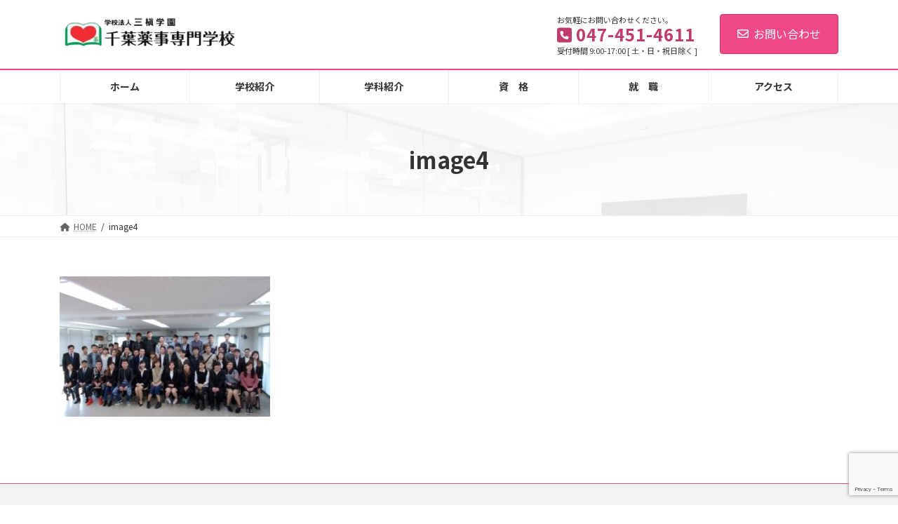

--- FILE ---
content_type: text/html; charset=utf-8
request_url: https://www.google.com/recaptcha/api2/anchor?ar=1&k=6LcLjlQaAAAAABTkiWd23hrkRWTm9IKYyaIJQDoc&co=aHR0cDovL2MteWFrdWppLmFjLmpwOjgw&hl=en&v=PoyoqOPhxBO7pBk68S4YbpHZ&size=invisible&anchor-ms=20000&execute-ms=30000&cb=2v28zb3yz6ne
body_size: 48898
content:
<!DOCTYPE HTML><html dir="ltr" lang="en"><head><meta http-equiv="Content-Type" content="text/html; charset=UTF-8">
<meta http-equiv="X-UA-Compatible" content="IE=edge">
<title>reCAPTCHA</title>
<style type="text/css">
/* cyrillic-ext */
@font-face {
  font-family: 'Roboto';
  font-style: normal;
  font-weight: 400;
  font-stretch: 100%;
  src: url(//fonts.gstatic.com/s/roboto/v48/KFO7CnqEu92Fr1ME7kSn66aGLdTylUAMa3GUBHMdazTgWw.woff2) format('woff2');
  unicode-range: U+0460-052F, U+1C80-1C8A, U+20B4, U+2DE0-2DFF, U+A640-A69F, U+FE2E-FE2F;
}
/* cyrillic */
@font-face {
  font-family: 'Roboto';
  font-style: normal;
  font-weight: 400;
  font-stretch: 100%;
  src: url(//fonts.gstatic.com/s/roboto/v48/KFO7CnqEu92Fr1ME7kSn66aGLdTylUAMa3iUBHMdazTgWw.woff2) format('woff2');
  unicode-range: U+0301, U+0400-045F, U+0490-0491, U+04B0-04B1, U+2116;
}
/* greek-ext */
@font-face {
  font-family: 'Roboto';
  font-style: normal;
  font-weight: 400;
  font-stretch: 100%;
  src: url(//fonts.gstatic.com/s/roboto/v48/KFO7CnqEu92Fr1ME7kSn66aGLdTylUAMa3CUBHMdazTgWw.woff2) format('woff2');
  unicode-range: U+1F00-1FFF;
}
/* greek */
@font-face {
  font-family: 'Roboto';
  font-style: normal;
  font-weight: 400;
  font-stretch: 100%;
  src: url(//fonts.gstatic.com/s/roboto/v48/KFO7CnqEu92Fr1ME7kSn66aGLdTylUAMa3-UBHMdazTgWw.woff2) format('woff2');
  unicode-range: U+0370-0377, U+037A-037F, U+0384-038A, U+038C, U+038E-03A1, U+03A3-03FF;
}
/* math */
@font-face {
  font-family: 'Roboto';
  font-style: normal;
  font-weight: 400;
  font-stretch: 100%;
  src: url(//fonts.gstatic.com/s/roboto/v48/KFO7CnqEu92Fr1ME7kSn66aGLdTylUAMawCUBHMdazTgWw.woff2) format('woff2');
  unicode-range: U+0302-0303, U+0305, U+0307-0308, U+0310, U+0312, U+0315, U+031A, U+0326-0327, U+032C, U+032F-0330, U+0332-0333, U+0338, U+033A, U+0346, U+034D, U+0391-03A1, U+03A3-03A9, U+03B1-03C9, U+03D1, U+03D5-03D6, U+03F0-03F1, U+03F4-03F5, U+2016-2017, U+2034-2038, U+203C, U+2040, U+2043, U+2047, U+2050, U+2057, U+205F, U+2070-2071, U+2074-208E, U+2090-209C, U+20D0-20DC, U+20E1, U+20E5-20EF, U+2100-2112, U+2114-2115, U+2117-2121, U+2123-214F, U+2190, U+2192, U+2194-21AE, U+21B0-21E5, U+21F1-21F2, U+21F4-2211, U+2213-2214, U+2216-22FF, U+2308-230B, U+2310, U+2319, U+231C-2321, U+2336-237A, U+237C, U+2395, U+239B-23B7, U+23D0, U+23DC-23E1, U+2474-2475, U+25AF, U+25B3, U+25B7, U+25BD, U+25C1, U+25CA, U+25CC, U+25FB, U+266D-266F, U+27C0-27FF, U+2900-2AFF, U+2B0E-2B11, U+2B30-2B4C, U+2BFE, U+3030, U+FF5B, U+FF5D, U+1D400-1D7FF, U+1EE00-1EEFF;
}
/* symbols */
@font-face {
  font-family: 'Roboto';
  font-style: normal;
  font-weight: 400;
  font-stretch: 100%;
  src: url(//fonts.gstatic.com/s/roboto/v48/KFO7CnqEu92Fr1ME7kSn66aGLdTylUAMaxKUBHMdazTgWw.woff2) format('woff2');
  unicode-range: U+0001-000C, U+000E-001F, U+007F-009F, U+20DD-20E0, U+20E2-20E4, U+2150-218F, U+2190, U+2192, U+2194-2199, U+21AF, U+21E6-21F0, U+21F3, U+2218-2219, U+2299, U+22C4-22C6, U+2300-243F, U+2440-244A, U+2460-24FF, U+25A0-27BF, U+2800-28FF, U+2921-2922, U+2981, U+29BF, U+29EB, U+2B00-2BFF, U+4DC0-4DFF, U+FFF9-FFFB, U+10140-1018E, U+10190-1019C, U+101A0, U+101D0-101FD, U+102E0-102FB, U+10E60-10E7E, U+1D2C0-1D2D3, U+1D2E0-1D37F, U+1F000-1F0FF, U+1F100-1F1AD, U+1F1E6-1F1FF, U+1F30D-1F30F, U+1F315, U+1F31C, U+1F31E, U+1F320-1F32C, U+1F336, U+1F378, U+1F37D, U+1F382, U+1F393-1F39F, U+1F3A7-1F3A8, U+1F3AC-1F3AF, U+1F3C2, U+1F3C4-1F3C6, U+1F3CA-1F3CE, U+1F3D4-1F3E0, U+1F3ED, U+1F3F1-1F3F3, U+1F3F5-1F3F7, U+1F408, U+1F415, U+1F41F, U+1F426, U+1F43F, U+1F441-1F442, U+1F444, U+1F446-1F449, U+1F44C-1F44E, U+1F453, U+1F46A, U+1F47D, U+1F4A3, U+1F4B0, U+1F4B3, U+1F4B9, U+1F4BB, U+1F4BF, U+1F4C8-1F4CB, U+1F4D6, U+1F4DA, U+1F4DF, U+1F4E3-1F4E6, U+1F4EA-1F4ED, U+1F4F7, U+1F4F9-1F4FB, U+1F4FD-1F4FE, U+1F503, U+1F507-1F50B, U+1F50D, U+1F512-1F513, U+1F53E-1F54A, U+1F54F-1F5FA, U+1F610, U+1F650-1F67F, U+1F687, U+1F68D, U+1F691, U+1F694, U+1F698, U+1F6AD, U+1F6B2, U+1F6B9-1F6BA, U+1F6BC, U+1F6C6-1F6CF, U+1F6D3-1F6D7, U+1F6E0-1F6EA, U+1F6F0-1F6F3, U+1F6F7-1F6FC, U+1F700-1F7FF, U+1F800-1F80B, U+1F810-1F847, U+1F850-1F859, U+1F860-1F887, U+1F890-1F8AD, U+1F8B0-1F8BB, U+1F8C0-1F8C1, U+1F900-1F90B, U+1F93B, U+1F946, U+1F984, U+1F996, U+1F9E9, U+1FA00-1FA6F, U+1FA70-1FA7C, U+1FA80-1FA89, U+1FA8F-1FAC6, U+1FACE-1FADC, U+1FADF-1FAE9, U+1FAF0-1FAF8, U+1FB00-1FBFF;
}
/* vietnamese */
@font-face {
  font-family: 'Roboto';
  font-style: normal;
  font-weight: 400;
  font-stretch: 100%;
  src: url(//fonts.gstatic.com/s/roboto/v48/KFO7CnqEu92Fr1ME7kSn66aGLdTylUAMa3OUBHMdazTgWw.woff2) format('woff2');
  unicode-range: U+0102-0103, U+0110-0111, U+0128-0129, U+0168-0169, U+01A0-01A1, U+01AF-01B0, U+0300-0301, U+0303-0304, U+0308-0309, U+0323, U+0329, U+1EA0-1EF9, U+20AB;
}
/* latin-ext */
@font-face {
  font-family: 'Roboto';
  font-style: normal;
  font-weight: 400;
  font-stretch: 100%;
  src: url(//fonts.gstatic.com/s/roboto/v48/KFO7CnqEu92Fr1ME7kSn66aGLdTylUAMa3KUBHMdazTgWw.woff2) format('woff2');
  unicode-range: U+0100-02BA, U+02BD-02C5, U+02C7-02CC, U+02CE-02D7, U+02DD-02FF, U+0304, U+0308, U+0329, U+1D00-1DBF, U+1E00-1E9F, U+1EF2-1EFF, U+2020, U+20A0-20AB, U+20AD-20C0, U+2113, U+2C60-2C7F, U+A720-A7FF;
}
/* latin */
@font-face {
  font-family: 'Roboto';
  font-style: normal;
  font-weight: 400;
  font-stretch: 100%;
  src: url(//fonts.gstatic.com/s/roboto/v48/KFO7CnqEu92Fr1ME7kSn66aGLdTylUAMa3yUBHMdazQ.woff2) format('woff2');
  unicode-range: U+0000-00FF, U+0131, U+0152-0153, U+02BB-02BC, U+02C6, U+02DA, U+02DC, U+0304, U+0308, U+0329, U+2000-206F, U+20AC, U+2122, U+2191, U+2193, U+2212, U+2215, U+FEFF, U+FFFD;
}
/* cyrillic-ext */
@font-face {
  font-family: 'Roboto';
  font-style: normal;
  font-weight: 500;
  font-stretch: 100%;
  src: url(//fonts.gstatic.com/s/roboto/v48/KFO7CnqEu92Fr1ME7kSn66aGLdTylUAMa3GUBHMdazTgWw.woff2) format('woff2');
  unicode-range: U+0460-052F, U+1C80-1C8A, U+20B4, U+2DE0-2DFF, U+A640-A69F, U+FE2E-FE2F;
}
/* cyrillic */
@font-face {
  font-family: 'Roboto';
  font-style: normal;
  font-weight: 500;
  font-stretch: 100%;
  src: url(//fonts.gstatic.com/s/roboto/v48/KFO7CnqEu92Fr1ME7kSn66aGLdTylUAMa3iUBHMdazTgWw.woff2) format('woff2');
  unicode-range: U+0301, U+0400-045F, U+0490-0491, U+04B0-04B1, U+2116;
}
/* greek-ext */
@font-face {
  font-family: 'Roboto';
  font-style: normal;
  font-weight: 500;
  font-stretch: 100%;
  src: url(//fonts.gstatic.com/s/roboto/v48/KFO7CnqEu92Fr1ME7kSn66aGLdTylUAMa3CUBHMdazTgWw.woff2) format('woff2');
  unicode-range: U+1F00-1FFF;
}
/* greek */
@font-face {
  font-family: 'Roboto';
  font-style: normal;
  font-weight: 500;
  font-stretch: 100%;
  src: url(//fonts.gstatic.com/s/roboto/v48/KFO7CnqEu92Fr1ME7kSn66aGLdTylUAMa3-UBHMdazTgWw.woff2) format('woff2');
  unicode-range: U+0370-0377, U+037A-037F, U+0384-038A, U+038C, U+038E-03A1, U+03A3-03FF;
}
/* math */
@font-face {
  font-family: 'Roboto';
  font-style: normal;
  font-weight: 500;
  font-stretch: 100%;
  src: url(//fonts.gstatic.com/s/roboto/v48/KFO7CnqEu92Fr1ME7kSn66aGLdTylUAMawCUBHMdazTgWw.woff2) format('woff2');
  unicode-range: U+0302-0303, U+0305, U+0307-0308, U+0310, U+0312, U+0315, U+031A, U+0326-0327, U+032C, U+032F-0330, U+0332-0333, U+0338, U+033A, U+0346, U+034D, U+0391-03A1, U+03A3-03A9, U+03B1-03C9, U+03D1, U+03D5-03D6, U+03F0-03F1, U+03F4-03F5, U+2016-2017, U+2034-2038, U+203C, U+2040, U+2043, U+2047, U+2050, U+2057, U+205F, U+2070-2071, U+2074-208E, U+2090-209C, U+20D0-20DC, U+20E1, U+20E5-20EF, U+2100-2112, U+2114-2115, U+2117-2121, U+2123-214F, U+2190, U+2192, U+2194-21AE, U+21B0-21E5, U+21F1-21F2, U+21F4-2211, U+2213-2214, U+2216-22FF, U+2308-230B, U+2310, U+2319, U+231C-2321, U+2336-237A, U+237C, U+2395, U+239B-23B7, U+23D0, U+23DC-23E1, U+2474-2475, U+25AF, U+25B3, U+25B7, U+25BD, U+25C1, U+25CA, U+25CC, U+25FB, U+266D-266F, U+27C0-27FF, U+2900-2AFF, U+2B0E-2B11, U+2B30-2B4C, U+2BFE, U+3030, U+FF5B, U+FF5D, U+1D400-1D7FF, U+1EE00-1EEFF;
}
/* symbols */
@font-face {
  font-family: 'Roboto';
  font-style: normal;
  font-weight: 500;
  font-stretch: 100%;
  src: url(//fonts.gstatic.com/s/roboto/v48/KFO7CnqEu92Fr1ME7kSn66aGLdTylUAMaxKUBHMdazTgWw.woff2) format('woff2');
  unicode-range: U+0001-000C, U+000E-001F, U+007F-009F, U+20DD-20E0, U+20E2-20E4, U+2150-218F, U+2190, U+2192, U+2194-2199, U+21AF, U+21E6-21F0, U+21F3, U+2218-2219, U+2299, U+22C4-22C6, U+2300-243F, U+2440-244A, U+2460-24FF, U+25A0-27BF, U+2800-28FF, U+2921-2922, U+2981, U+29BF, U+29EB, U+2B00-2BFF, U+4DC0-4DFF, U+FFF9-FFFB, U+10140-1018E, U+10190-1019C, U+101A0, U+101D0-101FD, U+102E0-102FB, U+10E60-10E7E, U+1D2C0-1D2D3, U+1D2E0-1D37F, U+1F000-1F0FF, U+1F100-1F1AD, U+1F1E6-1F1FF, U+1F30D-1F30F, U+1F315, U+1F31C, U+1F31E, U+1F320-1F32C, U+1F336, U+1F378, U+1F37D, U+1F382, U+1F393-1F39F, U+1F3A7-1F3A8, U+1F3AC-1F3AF, U+1F3C2, U+1F3C4-1F3C6, U+1F3CA-1F3CE, U+1F3D4-1F3E0, U+1F3ED, U+1F3F1-1F3F3, U+1F3F5-1F3F7, U+1F408, U+1F415, U+1F41F, U+1F426, U+1F43F, U+1F441-1F442, U+1F444, U+1F446-1F449, U+1F44C-1F44E, U+1F453, U+1F46A, U+1F47D, U+1F4A3, U+1F4B0, U+1F4B3, U+1F4B9, U+1F4BB, U+1F4BF, U+1F4C8-1F4CB, U+1F4D6, U+1F4DA, U+1F4DF, U+1F4E3-1F4E6, U+1F4EA-1F4ED, U+1F4F7, U+1F4F9-1F4FB, U+1F4FD-1F4FE, U+1F503, U+1F507-1F50B, U+1F50D, U+1F512-1F513, U+1F53E-1F54A, U+1F54F-1F5FA, U+1F610, U+1F650-1F67F, U+1F687, U+1F68D, U+1F691, U+1F694, U+1F698, U+1F6AD, U+1F6B2, U+1F6B9-1F6BA, U+1F6BC, U+1F6C6-1F6CF, U+1F6D3-1F6D7, U+1F6E0-1F6EA, U+1F6F0-1F6F3, U+1F6F7-1F6FC, U+1F700-1F7FF, U+1F800-1F80B, U+1F810-1F847, U+1F850-1F859, U+1F860-1F887, U+1F890-1F8AD, U+1F8B0-1F8BB, U+1F8C0-1F8C1, U+1F900-1F90B, U+1F93B, U+1F946, U+1F984, U+1F996, U+1F9E9, U+1FA00-1FA6F, U+1FA70-1FA7C, U+1FA80-1FA89, U+1FA8F-1FAC6, U+1FACE-1FADC, U+1FADF-1FAE9, U+1FAF0-1FAF8, U+1FB00-1FBFF;
}
/* vietnamese */
@font-face {
  font-family: 'Roboto';
  font-style: normal;
  font-weight: 500;
  font-stretch: 100%;
  src: url(//fonts.gstatic.com/s/roboto/v48/KFO7CnqEu92Fr1ME7kSn66aGLdTylUAMa3OUBHMdazTgWw.woff2) format('woff2');
  unicode-range: U+0102-0103, U+0110-0111, U+0128-0129, U+0168-0169, U+01A0-01A1, U+01AF-01B0, U+0300-0301, U+0303-0304, U+0308-0309, U+0323, U+0329, U+1EA0-1EF9, U+20AB;
}
/* latin-ext */
@font-face {
  font-family: 'Roboto';
  font-style: normal;
  font-weight: 500;
  font-stretch: 100%;
  src: url(//fonts.gstatic.com/s/roboto/v48/KFO7CnqEu92Fr1ME7kSn66aGLdTylUAMa3KUBHMdazTgWw.woff2) format('woff2');
  unicode-range: U+0100-02BA, U+02BD-02C5, U+02C7-02CC, U+02CE-02D7, U+02DD-02FF, U+0304, U+0308, U+0329, U+1D00-1DBF, U+1E00-1E9F, U+1EF2-1EFF, U+2020, U+20A0-20AB, U+20AD-20C0, U+2113, U+2C60-2C7F, U+A720-A7FF;
}
/* latin */
@font-face {
  font-family: 'Roboto';
  font-style: normal;
  font-weight: 500;
  font-stretch: 100%;
  src: url(//fonts.gstatic.com/s/roboto/v48/KFO7CnqEu92Fr1ME7kSn66aGLdTylUAMa3yUBHMdazQ.woff2) format('woff2');
  unicode-range: U+0000-00FF, U+0131, U+0152-0153, U+02BB-02BC, U+02C6, U+02DA, U+02DC, U+0304, U+0308, U+0329, U+2000-206F, U+20AC, U+2122, U+2191, U+2193, U+2212, U+2215, U+FEFF, U+FFFD;
}
/* cyrillic-ext */
@font-face {
  font-family: 'Roboto';
  font-style: normal;
  font-weight: 900;
  font-stretch: 100%;
  src: url(//fonts.gstatic.com/s/roboto/v48/KFO7CnqEu92Fr1ME7kSn66aGLdTylUAMa3GUBHMdazTgWw.woff2) format('woff2');
  unicode-range: U+0460-052F, U+1C80-1C8A, U+20B4, U+2DE0-2DFF, U+A640-A69F, U+FE2E-FE2F;
}
/* cyrillic */
@font-face {
  font-family: 'Roboto';
  font-style: normal;
  font-weight: 900;
  font-stretch: 100%;
  src: url(//fonts.gstatic.com/s/roboto/v48/KFO7CnqEu92Fr1ME7kSn66aGLdTylUAMa3iUBHMdazTgWw.woff2) format('woff2');
  unicode-range: U+0301, U+0400-045F, U+0490-0491, U+04B0-04B1, U+2116;
}
/* greek-ext */
@font-face {
  font-family: 'Roboto';
  font-style: normal;
  font-weight: 900;
  font-stretch: 100%;
  src: url(//fonts.gstatic.com/s/roboto/v48/KFO7CnqEu92Fr1ME7kSn66aGLdTylUAMa3CUBHMdazTgWw.woff2) format('woff2');
  unicode-range: U+1F00-1FFF;
}
/* greek */
@font-face {
  font-family: 'Roboto';
  font-style: normal;
  font-weight: 900;
  font-stretch: 100%;
  src: url(//fonts.gstatic.com/s/roboto/v48/KFO7CnqEu92Fr1ME7kSn66aGLdTylUAMa3-UBHMdazTgWw.woff2) format('woff2');
  unicode-range: U+0370-0377, U+037A-037F, U+0384-038A, U+038C, U+038E-03A1, U+03A3-03FF;
}
/* math */
@font-face {
  font-family: 'Roboto';
  font-style: normal;
  font-weight: 900;
  font-stretch: 100%;
  src: url(//fonts.gstatic.com/s/roboto/v48/KFO7CnqEu92Fr1ME7kSn66aGLdTylUAMawCUBHMdazTgWw.woff2) format('woff2');
  unicode-range: U+0302-0303, U+0305, U+0307-0308, U+0310, U+0312, U+0315, U+031A, U+0326-0327, U+032C, U+032F-0330, U+0332-0333, U+0338, U+033A, U+0346, U+034D, U+0391-03A1, U+03A3-03A9, U+03B1-03C9, U+03D1, U+03D5-03D6, U+03F0-03F1, U+03F4-03F5, U+2016-2017, U+2034-2038, U+203C, U+2040, U+2043, U+2047, U+2050, U+2057, U+205F, U+2070-2071, U+2074-208E, U+2090-209C, U+20D0-20DC, U+20E1, U+20E5-20EF, U+2100-2112, U+2114-2115, U+2117-2121, U+2123-214F, U+2190, U+2192, U+2194-21AE, U+21B0-21E5, U+21F1-21F2, U+21F4-2211, U+2213-2214, U+2216-22FF, U+2308-230B, U+2310, U+2319, U+231C-2321, U+2336-237A, U+237C, U+2395, U+239B-23B7, U+23D0, U+23DC-23E1, U+2474-2475, U+25AF, U+25B3, U+25B7, U+25BD, U+25C1, U+25CA, U+25CC, U+25FB, U+266D-266F, U+27C0-27FF, U+2900-2AFF, U+2B0E-2B11, U+2B30-2B4C, U+2BFE, U+3030, U+FF5B, U+FF5D, U+1D400-1D7FF, U+1EE00-1EEFF;
}
/* symbols */
@font-face {
  font-family: 'Roboto';
  font-style: normal;
  font-weight: 900;
  font-stretch: 100%;
  src: url(//fonts.gstatic.com/s/roboto/v48/KFO7CnqEu92Fr1ME7kSn66aGLdTylUAMaxKUBHMdazTgWw.woff2) format('woff2');
  unicode-range: U+0001-000C, U+000E-001F, U+007F-009F, U+20DD-20E0, U+20E2-20E4, U+2150-218F, U+2190, U+2192, U+2194-2199, U+21AF, U+21E6-21F0, U+21F3, U+2218-2219, U+2299, U+22C4-22C6, U+2300-243F, U+2440-244A, U+2460-24FF, U+25A0-27BF, U+2800-28FF, U+2921-2922, U+2981, U+29BF, U+29EB, U+2B00-2BFF, U+4DC0-4DFF, U+FFF9-FFFB, U+10140-1018E, U+10190-1019C, U+101A0, U+101D0-101FD, U+102E0-102FB, U+10E60-10E7E, U+1D2C0-1D2D3, U+1D2E0-1D37F, U+1F000-1F0FF, U+1F100-1F1AD, U+1F1E6-1F1FF, U+1F30D-1F30F, U+1F315, U+1F31C, U+1F31E, U+1F320-1F32C, U+1F336, U+1F378, U+1F37D, U+1F382, U+1F393-1F39F, U+1F3A7-1F3A8, U+1F3AC-1F3AF, U+1F3C2, U+1F3C4-1F3C6, U+1F3CA-1F3CE, U+1F3D4-1F3E0, U+1F3ED, U+1F3F1-1F3F3, U+1F3F5-1F3F7, U+1F408, U+1F415, U+1F41F, U+1F426, U+1F43F, U+1F441-1F442, U+1F444, U+1F446-1F449, U+1F44C-1F44E, U+1F453, U+1F46A, U+1F47D, U+1F4A3, U+1F4B0, U+1F4B3, U+1F4B9, U+1F4BB, U+1F4BF, U+1F4C8-1F4CB, U+1F4D6, U+1F4DA, U+1F4DF, U+1F4E3-1F4E6, U+1F4EA-1F4ED, U+1F4F7, U+1F4F9-1F4FB, U+1F4FD-1F4FE, U+1F503, U+1F507-1F50B, U+1F50D, U+1F512-1F513, U+1F53E-1F54A, U+1F54F-1F5FA, U+1F610, U+1F650-1F67F, U+1F687, U+1F68D, U+1F691, U+1F694, U+1F698, U+1F6AD, U+1F6B2, U+1F6B9-1F6BA, U+1F6BC, U+1F6C6-1F6CF, U+1F6D3-1F6D7, U+1F6E0-1F6EA, U+1F6F0-1F6F3, U+1F6F7-1F6FC, U+1F700-1F7FF, U+1F800-1F80B, U+1F810-1F847, U+1F850-1F859, U+1F860-1F887, U+1F890-1F8AD, U+1F8B0-1F8BB, U+1F8C0-1F8C1, U+1F900-1F90B, U+1F93B, U+1F946, U+1F984, U+1F996, U+1F9E9, U+1FA00-1FA6F, U+1FA70-1FA7C, U+1FA80-1FA89, U+1FA8F-1FAC6, U+1FACE-1FADC, U+1FADF-1FAE9, U+1FAF0-1FAF8, U+1FB00-1FBFF;
}
/* vietnamese */
@font-face {
  font-family: 'Roboto';
  font-style: normal;
  font-weight: 900;
  font-stretch: 100%;
  src: url(//fonts.gstatic.com/s/roboto/v48/KFO7CnqEu92Fr1ME7kSn66aGLdTylUAMa3OUBHMdazTgWw.woff2) format('woff2');
  unicode-range: U+0102-0103, U+0110-0111, U+0128-0129, U+0168-0169, U+01A0-01A1, U+01AF-01B0, U+0300-0301, U+0303-0304, U+0308-0309, U+0323, U+0329, U+1EA0-1EF9, U+20AB;
}
/* latin-ext */
@font-face {
  font-family: 'Roboto';
  font-style: normal;
  font-weight: 900;
  font-stretch: 100%;
  src: url(//fonts.gstatic.com/s/roboto/v48/KFO7CnqEu92Fr1ME7kSn66aGLdTylUAMa3KUBHMdazTgWw.woff2) format('woff2');
  unicode-range: U+0100-02BA, U+02BD-02C5, U+02C7-02CC, U+02CE-02D7, U+02DD-02FF, U+0304, U+0308, U+0329, U+1D00-1DBF, U+1E00-1E9F, U+1EF2-1EFF, U+2020, U+20A0-20AB, U+20AD-20C0, U+2113, U+2C60-2C7F, U+A720-A7FF;
}
/* latin */
@font-face {
  font-family: 'Roboto';
  font-style: normal;
  font-weight: 900;
  font-stretch: 100%;
  src: url(//fonts.gstatic.com/s/roboto/v48/KFO7CnqEu92Fr1ME7kSn66aGLdTylUAMa3yUBHMdazQ.woff2) format('woff2');
  unicode-range: U+0000-00FF, U+0131, U+0152-0153, U+02BB-02BC, U+02C6, U+02DA, U+02DC, U+0304, U+0308, U+0329, U+2000-206F, U+20AC, U+2122, U+2191, U+2193, U+2212, U+2215, U+FEFF, U+FFFD;
}

</style>
<link rel="stylesheet" type="text/css" href="https://www.gstatic.com/recaptcha/releases/PoyoqOPhxBO7pBk68S4YbpHZ/styles__ltr.css">
<script nonce="su0kOulFg-ND_qkxHwHQIw" type="text/javascript">window['__recaptcha_api'] = 'https://www.google.com/recaptcha/api2/';</script>
<script type="text/javascript" src="https://www.gstatic.com/recaptcha/releases/PoyoqOPhxBO7pBk68S4YbpHZ/recaptcha__en.js" nonce="su0kOulFg-ND_qkxHwHQIw">
      
    </script></head>
<body><div id="rc-anchor-alert" class="rc-anchor-alert"></div>
<input type="hidden" id="recaptcha-token" value="[base64]">
<script type="text/javascript" nonce="su0kOulFg-ND_qkxHwHQIw">
      recaptcha.anchor.Main.init("[\x22ainput\x22,[\x22bgdata\x22,\x22\x22,\[base64]/[base64]/UltIKytdPWE6KGE8MjA0OD9SW0grK109YT4+NnwxOTI6KChhJjY0NTEyKT09NTUyOTYmJnErMTxoLmxlbmd0aCYmKGguY2hhckNvZGVBdChxKzEpJjY0NTEyKT09NTYzMjA/[base64]/MjU1OlI/[base64]/[base64]/[base64]/[base64]/[base64]/[base64]/[base64]/[base64]/[base64]/[base64]\x22,\[base64]\x22,\x22fl5tEwxoGUctw7XChy8Zw5TDj2/DmMOWwp8Sw7DCpW4fBC3DuE8ZF1PDiDofw4oPOyPCpcOdwpfCjyxYw41Pw6DDl8K5wrnCt3HCnMOIwroPwprCj8O9aMKkAA0Aw40bBcKzd8KVXi5KSsKkwp/CoAfDmlpnw7BRI8KNw73Dn8OSw6pTWMOnw53CqULCnk0uQ2Q+w6FnAkPCvsK9w7FGCChIT1sdwptAw4wAAcKaDC9Vwpsow7tifjrDvMOxwrp/w4TDjk5OXsOrR21/SsOfw4XDvsOuLsKdGcOzZ8Kaw60bNWZOwoJoIXHCnRTCh8Khw64fwrcqwqsZC07CpsKHTRYzwqrDoMKCwokSwq3DjsOHw7VtbQ4Cw6ICw5LCmcKtasOBwqNhccK8w6lxOcOIw6daLj3Cp2/Cuy7CqMKoS8O5w5jDuyx2w6oHw40+wp5ow61Mw5FMwqUHwr7CkQDCghzCmgDCjlZIwotxT8KawoJkEzhdESECw5NtwpYfwrHCn21AcsK0SsKeQ8OXw5jDm2RPLMOYwrvCtsKCw6DCi8K9w7HDqWFQwr0FDgbCncKFw7JJMMKaQWVJwqg5ZcOwwqvClmsfwp/[base64]/Cjz8vwpPDjAXCuV/CksKiCcODw55uLsKZw6VrfsO5w4ptclsOw4hHwpXCpcK8w6XDvcObXhwnQMOxwqzCgWTCi8OWYsKDwq7Do8Obw5nCszjDiMOwwopJLsOHGFABFcO6ImLDrkE2bsO9K8Ktwo1fIcO0wrTCmgchEVkbw5gmwr3DjcOZwrLCh8KmRQ9iUsKAw50fwp/ChmllYsKNwqnCj8OjETpgCMOsw7xywp3CnsKcBV7Cu3rCusKgw6FWw4jDn8KJVcKXIQ/DuMOsDEPCs8Obwq/[base64]/CgGhCKcKVRSlDwpTCg8Kbw67DplRrwpEMwrbDrHTCpzHCscOCwqbCkx1MdMKFwrjCmzfCnQI7w6l/w6bDusOKNAhSw6gGwqrDmMOow7V2CkbDtsOpWcOPOsKVIEo/FA44IsOPw4wJBDXCg8KEUsKGQsOuw7zDgMObw65sB8KkPcKsbERkTcKLZMKBFsK4w6A8KsO4w67Dt8OjVmjDo2fDgMK0CcKVw5EUw4PDrcO8w5nCvcKvEU/DjMOeL0jDhcKQw5zCgsKyUm/CoMKeScKPwp4BwofCp8KZYRXClktnV8KCwp/CoBzCs0txUFbDsMO5VHnCm1TCssOQGjAgDT7DjSrCocKmSwjDm3zDgcOLe8OYw7M/w7DDq8O8wqokw6jCsRBBwo3ClCrChiLCqMOKw4sMWDvCtMK3wovChzvDnMKXPcOrwqEgFMKXMkfChMKmwqrDrkzCgExOwo5hNUEkZHURwposwr/ChVUFNsKRw6xWScK3w5TCjsObwpTDljhUwrYJw68hw5lUZgLDhzUSKcKHwpPDhgXDnD49MmLCi8OVP8Osw6fDhV3CgHl8w7JMwr7CkBXDpivCl8OzOMOFwrkACm/ClcOCOcKgXcOVAcO5UMOYOcKFw4/Ckwhew71bYFUJwo5PwrQ9NV4iA8KDMsOjw43Dm8K8J3XCsipQXzDDkQ7Cr1XCpMKhT8KUVl7DuANEacOBwpfDgsOCw4o2VENewpUAYRLCh2Y3wrRZw70gwoPCsXzDpcOKwoLDiX7DonZKwo7Dk8K0YsOmL2fDo8OZwrg1wq/CoWEPT8ORDMKzwok5w4Eowr83N8K9ShsWwqPDoMKfw4vCk0/[base64]/CmgjDsALCkCtFw7Ybw7TDmsO5wrvDncOVQsKLw57DpcOLwpfDjX5URDnCu8KlSsOjwrxQUVBcw5lMI0vDpsOrw5bDlsO+JnLCphTDpGjChsOGwqguXg/Dt8Ovw4p1w7bDoWQeDsKNw6EwLzXDkVBrwpnChsOvPsKnYMKdw6s/[base64]/fcOuBBR4ScOoVynCoD4zwrtxYMKtDmTClxTCgMKRN8Oaw4vDulLDtSnDsyN3GMOgw6DCu2tjWUPClMKnHsK1w4EFw49Hw5PCt8KiKSs3I2lQN8KgZcOwDcOAcsOWeRhKCjJKwoYaPcKeesKObcOmwrXDtMOpw7wPwrbCsA8cw4k3w57ClcKfaMKVTV48wp/[base64]/[base64]/[base64]/DhsKzdMK5wpzDhA9GZEnDncKdwpFLwooLwogdwqDCsCATRylAAUcRZcO9E8KZcMKnwoDCk8KOaMOfw45nwoF5w5UYbAfCkxYUDDXDkRLDrsKGw6TCmCpqZcO3w7/Ck8KdRcOow5jCpmROw4XCrWMpw4JHP8KHLWbCj3hVRsOLfcKOIsOhwq4Cwo0FLcO7w4fClMKNeEjCnMOOw5PChMK4wqQFw7YDCg8vwoHCu2BcbcOmQ8KJf8Obw58lZT/CmUZyJE1+wozDkMOtwqhITcKNBitIPiI8ZMO9fBMpJMOYWsOqUFdDRsK/wpjChMKpw5vCncKENjTDlMO0w4fCgSBZwql8wrjCl0bDkmrClcOHw6/[base64]/CiQ/[base64]/w7jCvcOAA8KlcDnCkG7Di8KtwrLCvMO9wo7CisKTLsOTw4IoWFFsKUXDkcOKMsOSwpgpw6UYw4/[base64]/Cn1jDnsOPw6tMw5k0w4vCvHjDvSYUNcKzw6LDoMKiw5ZJYMOIw7vChMOIBEjDtiXDkX/Cg281KxXDq8OVw5JeMjrCnE5LHwN4wqN5wqjCsR52fcO7w6V6ecOgeTYyw6YDacKSw6g5wrJTHndBS8KvwqpPYlvDv8KSCMKIw4kgC8OFwqsQb2bDq3nCiT/DmlfDm09uwrcrTcO1wqM5w6QFL0PCjcO3UcKcw6/DswjDl0Few53DrGLDmHHCosK/w4rCjTA2Vy/[base64]/[base64]/wrU+FSYAw693w7YRJ8OWOcONDWA4w53DnsO5wp/DisKXAcOpwqfDrcOlR8K8EUzDpjLDpjzCi1HDmMOVwojDiMOtw4nCsz5uGi43UMKEw6nDriVMwpRST1nDoR3Dk8O8wrXCkjLDiVjCkcKmw5LDksKbw5nCmjUGXsOmTMOrJDjDigPDn2zDksKYQB/Cmzpkwoh4w7XCpMKXKl1NwqQ6w4vCi2HDhArDhxDDocOtTgDCtzMYEW0Sw4dFw7fCqMOvXjBWw4sGZ247akwZOxDDiMKfwprDlH7DqXdKE1VlwoTDt03Dly3CmcKkIVzCr8KhcwjDvcKBMj9YFjZ9WXxmPBXCoj97w6xKwqM6TcK/R8K1w5fDtyxNbsOqTGbCmcKcwqHCoMOPwo3DmcOLw7PDtCXDs8KhPcKrwqlRwpnCpGzDmHzDvlAbw59ETsO9GmfDgsKpw4RNdsKNI2/CmSIzw7/DiMOgQ8KgwoJoJsO3wppCLsKfw68UM8KrBcOaYSBWwqzDrBbDrsOINcKIwrTCusOJwrBlw4XDq2vCgcOowpfCpVnDp8O0wq9Cw67Dsz1/w4lVG37DlcKiwobCogUeWcOrQ8K1DgR5LWDDnMKVwqbCr8K5wq4RwqHDg8ONaBoAwqPCrSDDmsKRwpc1H8K/woLCqsKFKB/DhMKHSS/DnzspwoTCuCIGw7FBwqcow54Ew6bDmMOXM8Osw7FOQCM6eMOSw7pCw4s6PzxfNArDlE7CgmFuw5/[base64]/DrcKgw7LDiMK6F8Kyw6EBQwxVbsKbFX/CrHnDpG/CksKkJmMNwo4gw743w7/DljIew4rDp8Kuw60TRcO4wp/Dt0UwwpJVFUjCilVcw5pYT0Bcc3fCu39oN15Dw45Iw6xrw47CjcO9w4fDgWbDhGpuw6/CtW9lVxrDhcOJdB1Ewq17WCnCkcO5wpLDqljDlsKcwqdZw7nDr8OuDcKEw7w2w6/[base64]/fMOWw7jCq3d0Y8OUwrYqK8O2w6JmAsOjw4TDkmfCssObbMOhKlvDvmAXw6nCgHHDmUwXw5R1ZhBIXBpPw7BjPTopw43CmC1/P8OAYcKUChlZMRzDsMKtwpBMwoDDp0EfwqHCoC91CsKmR8K/[base64]/DvcK4wqs1BnjDisOtUsO7ScO/w6jCvMOvRnXDhSQ4CcKIQ8OGw53CgiVzKmIcQMONc8KYWMObw55bw7DCi8KLDX/ClsKjw5QSw48Nw43Dl0gKw7hCfAU/woHClGkrfFQFwqXCgE4PeBTDpMKnRAjCmsO3wo4NwolAfsOhIQxGesO7MFp9w4pdwrQxw4PDssOqwpgOOCtCwrR9NMOKwpfCoW1mZAV/w6RRJ37CscKJwqdiw7cjwp/DjMKgw7IiwqRGwrzDhsKsw6XCqGXDksK/Jz9tXX80wq8Dw6dkRMKQw4HDsnlfIArDtsKjwoBvwop1YsKsw61CV1DCp15PwpMuw43ChRXDpngxw6XDsCrChh3ClMKDw5p7PFoxw41mH8KYU8K/w5zCsUbCjDfCkgDDkcOxworDusKXfcOPBMOyw6dewrIZFGNwZsODIcOgwpYWSnFiMl4jT8KDDlx6fQ/Dk8KNwqQtwogVVjXCucO+J8ORNMKgwrnDmMKvCndYw7bCt1RdwrEdUMKASMO1w5zChFPClMK1fMKaw7QZfS/DusKbw5Y+w4BHw6vClMOfEMOrfiMMHsKrw4XDp8OYwo5DKcOcw5vCisO0GHBWNsK2w7EqwpYbRcOdwogqw4E8fsOaw6MOw5BEScOtw7gSw47DvDPDkV/[base64]/w6fDly00w7XDjxM4fwk3Kl7Co8KfED91cMKsUDEbwpV6BAAJRFtVEVsYw7jDusKWwofDqy/DuAVrwpoDw73CjWTCksOcw48bBDAyJ8Kdw4bDjAhow6fCtsKabmDDh8OfPcKNwqcuwqnDomREYxo3AmnCqh8mAMKOw5B6w4Zaw59bwrLClcKYw45Yeg4kH8KmwpFEU8KbIsKdUSTCpXVZw4DDhl/Cn8KQfFfDk8Ofw5/[base64]/FsKawoNcCsKBwplVEVUmGGjDrQIZSMOowqVEwovCoX/CoMOCwpxgfMKfYHtxd1EkwofDmsO6cMKLw6TCnhdWc27CpXUuwpJow4nClGFODDttwpzCoXsSaVkGIMOkWcObw6s/w4LDugfDoSJlw4nDiXELw7HChw00C8OZwrN6w7bDjcOSw6TCj8KVE8Oaw4bDjSgjw7sLw6NYJ8OcaMKwwr1qa8KWwq8RwqwzfsKIw64eERfDqcOww4t5w4cwQ8OlKcOSwrLDicO6HAAlaX/CtAfChQXDkcK+e8OGwpHCtMOUFQIHQxLCnxkTDjhmbcKjw5Y2w6k+S2s9M8OMwphlSsO9wpRuQ8Okw58Uw47CjiTCjSF3EMKuwqLCs8Kjw4LDjcOiw6LDssK2w7XCrcK7w45Aw6ZXLsO/McKMw6REw7LDrCJXKG86JcOmBwp2ecKGKBPDqSZOVlQ0wozCkcO/[base64]/wpvCmy4Xw6csw5bDn8OOfsK3wrjCg8KAUcODEC54w45rwrl1wp/DuhHCgcOydDM7w47DqcO8TwY3w4nCjcOpw7gowobCh8OywpvDmE9IXnrCtCklwpnDhMO2HxPCuMOIUMOuBMO0wrnCnkxPw63Dgm4SSxjDi8OMcT1YTUEAwqxlw4QpAsKYcsKpUHsHBxLDucKIex8QwoEXw4hbEsOMc1cZwr/Dlghgw43CgHpVwpHCq8OXawNvD2kfLT4bwprDrMOnwrZAwqvDhEvDhMO+JcKXMmPDsMKAY8OMw4LCiAbCpMOPQMKwak/[base64]/CpsKLwrzCghMHUTjDpmbDhmDCocKoXQZ/dcKRYcOnLn17Mj0SwqlDYyzDnGFHB2EeHMORWAfCqsOAwoPDmSkXCMOYeCXCoBHDv8KRPDlXwqR6B3jCtXsAw4TDkw3Dr8KNWCLCmsO6w4Q6Q8OyBcOheW/CjjxSwqHDhQHCq8K8w7PDj8KFB0dkwphcw7E3C8KlDcO/[base64]/DusKnCQZNbcOBDsK7wqDCkCXClC4nGkddwqzDhk3DgW3CnmlVKkZVw6/[base64]/Cj2gIw4XCg8OLw4FMw53DqsKnYl4FDMKXUMO/w7wxR8ONwodeB15nw7fCnSxnTsOcXcOkM8KNw58cTsKTw57Cvz4XGh8FU8O7B8Kkw5IAKmnDh1IjIcOewrzDkFbDpDt9wpzDkgXClsKCw5XDigwoBHZNHMOLwqISNsKVwq3DtsO5wrjDkAQHw6BzaERJG8ODwojChHAyI8Kbwr3Ci35DHmXDjCMURcKkBMKqRz/DvcOObcO6wrwSwpzDtRnDkw0cED9DDVfDi8OoNW3Dp8K9RsK/GHhhOcKXwrFKZsOLwrRdwqbCgkDCtMKfQnDDg0LDsEfCo8K7w5lyeMOXwqHDs8O/[base64]/Dk1fCtW3Dn8KVwrrCvMKWPcOKTcKBbnXDqnTCgsOjw7fDjcKFOAfCqMKoTsK1wp7DvTHDscKefcKbEA5ZNRw3L8KtwqrCqXHCgcKFFcOQw6jDnRLDp8OWw44ZwoEIwqAyPcKBLnzDqsKtw6HCvMOKw7Udw5UXER7CpVM9QsOVw4PDqWPDnsOkWMO4ZcKlw5d9w7/[base64]/[base64]/wqhVaC7Dln9HZ8Ozw6cXw7XDh8KVB8OgQcKIw4PDmMOkRWgsw4TCksK2w5BHw4LCsyPCksO4w49kwrdIw5fDnMO4w70+ERTCpz0twqQYw7XCqcOUwpY8A10WwqFUw7TDnCjCusOUw7Iiwrt/wpgEWMOgwp3Dr01gwq4sPHwSw5zDoUzCgCBMw4lvw7nCvVvCoTjDm8KIw7FHdsOfw6jCsTM6O8OYw58xw7tqScKIRcKuw6VJXTkkwoAQwp0OGg96w5khw4RIwroDw4kOIDUtaQoVw7wvCExkFcObZm/DhFZ1HkcHw5kSe8Kbd3HDoV3DlnRaUEHDo8Kwwq9iblnDk3TDuXPCiMOJZ8OhWcOcwpp5QMK/bcKWw7APwrrDkExYwoUDTcOewoDCgsOse8KlU8ORSCjCusKLacOgw6Vhw7VqKD0EecKvwr3DumbDtEHDqHfDj8OkwodwwqJswqrCqHJdInV5w5xNWRjCo1weZEPCpRDCr0xlVx8XKn7CpMOcKsOEXsOdw6/Cii7DmcK1FsO/w5loVsOcTH/[base64]/[base64]/w7bDlxjDp8K6wpLDhEApAsO0wohwwrI7wqZDwpk9wrN5wqFNARtBNcKKS8Kyw6FJQsKJwqzDscK8w43DgsKlA8KcDzbDgMKadgdQcsO4URzDg8K3fsOZMD1wBMOmWWBPwpTDiiYOeMKIw5ILwqXCs8KhwqbCq8Kww6fCrD3CokbDk8KdJCY+TQ5/wpnCi1LCiFrCuQDDs8K3woMYw5l4w4p2AV8Pa0PClFI3w7AEw6hKwoTDvjvCjHPDu8KILwhWw7LDm8Kbw7/[base64]/T8KqBcKvwqnDkzkyw7LCg8OBdsOywrRbw4UVwoPCjB4LLnPCuk3CkMKsw6rCrXDDrH4ySF8AMMKgw7Jqwo/Dp8Oqwq3Dv3/DuBIawq1EScKewr3CmsKaw4vCoANowo9aMsKWwozCl8O4bV8Pwp0xEMK1JcKww6orODbCh01Ow67Ch8KkICk1fEPCq8K8M8KPwpfDucKxFMKfw6cOb8K3TDbDs3jDocKeUsOkw7PDncKHwp9CRw81w4poIhjDoMO9w41PAxfCvw/CvsKvw5xAWDtew63CqCQiwqccNDLDpMOlw73Cgktpw4BgwpPCjDDDqCtMw5fDqQjDt8Kzw5IaSsKwwoDCgE7Dk2XCjcKCwrItTWcBw5Ylwoc8asODLcOZwr7DrirCoH7DmMKvUzxIV8K8wqjCgsOWwpbDpsOrAggYWi7Cjy/[base64]/YMKMw58iw7tWM0cCF0/[base64]/CtsO7woFQwqbChsKZw5VWw4Vpw44QwozDqTJEwrgQwrcewq1BbcKCZcOSNsK/w5c7OMKcwrxne8Ksw6QYwqNMwoJew5DDgMOEKcOIw7HCjQg8w7hvw4E1byBBwrfDsMKYwrzDkhnCusKzF8Kpw4MYC8KDwr89d3rClcObwqjCpBrChsK+A8KGw7bDi1vCmMKvwoAqwoDDtxUjXAchI8Obwo01wo/[base64]/w7LCnsOHwoXDmCh5w57DoQDCq8Ouw7c0wojCpAZsfsKdC8K+w4nChcOgMyfCqWxLw6zCncOIwo95wprDk2vDqcKERCU5cAoeWh4QecK6w7zCnF5kaMOQw60SWMKYKmbClcODwpzCrsOMwq1aNmwjBXxuQQ5ac8K9w6weLC/Cs8OzM8O0w5wndnTDrinClgDCucKVwqbChF86WA0cw7d0di7DqSggwqV/HMKlwrTChUnCuMO1w4prwqbChMKmQsK2PETCj8O/w5XDoMOtVcOLw7bCnsK5w5sTwpEQwo5FwqXCv8OXw5EWwqnDtsOfw5DCjhd5FsOzJ8O9eW3Cmkshw4nChlwKw7fDpQcwwoQEw4jCiR7CoEB9B8KYwpZdMsKyLsKdBsKVwpoHw7bCkEXCi8OpE3Y8PW/DrRnCsnBqwo0jT8OTXj8macOVw6rCn2Rvw71YwoPCr1oQw7jDmEAuVizCscOWwpo7dcOIw6LCicOow7J/K0/DpEcgBXcyKcOgM0tpUwrCqMOJFSUtTw9Cw7HCoMKswrfCiMO+J2QsP8OTwok4wqUFwprCj8KMIlLDlRFpUcOtBzzCq8KoLwTDhsO9PMKxw4V8wqfDg0PDonDDhBTCoiHCg1/Do8K8L0E9w4Npw6UFN8KBL8KuGiNYFDbCmHvDoTPDkzLDgDLDk8O5woNhw6DCg8KKHE/DoG7ClMKeKHDClUrCqsKew7YCHcKmH00yw6TCjWnCixHDrcK2QsO0wqnDpjRGQXnDhhzDhGfCiAEPYm/DhcOnwoJVw6DCvsKvOTfCkDtSElXDisKewr7CtEnCuMO5PhHDq8OuOXBTw6Vfw4vDo8KwcljCsMOLGBAMfcKKJknDsALDr8KuP3nCrhUWOcKSwoXCpMKVa8OQw6/CkQBBwpNKwqotPQfCk8O7D8O3wrQXHGliPRt/PcKfJARcdA/DtzpbMiNxwqzCkT/CgsKSw7DDn8OVw5wtBDPClMKyw6AdWB/[base64]/w6jCqBXCv8OwI1TDm8K5w5Inw7zDnEzCpcKdNMOZw6piLXAnworDnzx+cRPDrAwgajg8w7kLw4HCjsOYw40oFz8xHWcnw4HCmErDs30KPsOMFzbDv8KqdyTCtETDqMKUQEdhf8K5woPDoFgpwqvCkMOXcMKXw7HCk8OHw64Yw7/Dn8KvThzCh14YwpHDpsOAwok6QwzCjcO8XcKaw64lMsKPw67DrcOhw57Dt8OyFsOawr/Dg8KAcSIWSQ5QD28Iwo4KSQRLPX8rPcK5M8OcYXvDiMOEUTEbw6PCmjnCmcKzM8OvJMOLwoDCtUsFTB5Kw7lsPsK9w5FGIcOiw5/[base64]/Dt8OpE8O/WUB5wpfDhsKoTAJTwp8xc8K7w47CggjDkMK3dg/[base64]/RcK6LD82wqzCssOSw5MHRsKxejbCnCHCjhLCnsKWDFZTd8Ofw4rCjQHDoMOewq7DhGpWUWTChsOiw67ClsO3wpjCjTl9wqPDksOZwqxLw6cJw4AYG018w4/DjsKSNA/Cu8O4QQLDjF7DlMObOEowwrEEwpdiw4Zqw4nDkzMKw58CPMOww6tpwpDDlwYtTMOVwrvDlsK8AsO1eiRqan47LTLCt8OHTcO5CMOYw5YDSMOgLcObZsKYE8KjwpbCnVLDnQdcSBvCpMK6ai7DgsOgw5jCgcKGfSrDg8OSRABcHH/CsHIXw7PChcOzWMO8R8O0w5vDhTjCmGB7w6/[base64]/CpcKiGxzDjjFKw50/dsOGfsOFRMK+w5Ayw7nCmx1/wpwew4YGwokJwoFbWcK5Z0BVwqFRwpBVDwjCg8Oow7HCmDwCw7xpYcO5w5PCu8KbfzI2w5TCqUHCggjDscKueTgswrTCi0BHw6HDryt2REbDkcO5w5kOwr/CtcKOwpEvwqJHGcO9w5jDiRHDhcOsw7nCgsKsw6QYw4scCGLCgFN/wqZYw7tVGhjCnyYcA8OVbkksVRTChsKuwoHCviLCssOrw4MHKsO1McKKwrA7w4vDmMKsasKBw4cow60fwotPNibCvQNqwrgmw7Y5wpvCqcOgcMOow4LDjmsrwrNnGcOsHwjCoTMVw74ZCxhZw4XCtwBKfMKmNcOdV8OxUsKucljDtVfDuMODNcKyCDPCs0rDu8K/OsOVw5luAsKbfcKtwoTCicOyw4tMQMOowpvCvhPClMOhw7rCisO0ZxcxGQzDvXTDjRARNcK6ECHDkMKPw4hMaAsyw4TCvsK+JWnCsWwNwrbCkjR+KcOvV8Okw6ZywqRvUTA0woHChAHCpMKHW08CL0Ybe13Dt8K6SRvChm/CuVZhXMOwwonDmMKKPBs5woAvw7DDtj4BeB3CqxMqw5x9wqNRZRE4N8Oxw7bCmsKUwp5Yw6nDo8KMNAnDoMO8wphowofClWHCq8OqNDzCtcKfw5NRw5wcwrjCvsKSwr4Bw7DCnkbDvsK5wqM/awPCksKqPF/[base64]/DpcOpQEJwPsOcDcKaw6xhZm7DksKvPsOgci/DlgHCiMKUw7/CpV54wp8MwoBcw4fDiADCsMK5Mx45wqA0wpPDj8OcwobCgcO7wrxaw7fDj8OHw6/DoMKqwp3DijTCpVp+Axg9woPDncOkw68+H10OejfDgi8wYMKzw5Uaw77DnsKaw4fDlsO6w6wzw7gcEsOVw5Eaw4VnL8Ouw4LCpl7Cr8OQw7nDh8OeOMKnWcO9wrFNAsOnUsOTUVHCg8Kew4/DunLCmsKIwoxTwp3ChcKMwr7CnV9YwonDjcOlNMOZTMOxCMOUP8Okw7dLwr/[base64]/[base64]/DhsOQEcKLPh8ewpxDwpXCuG7DkFYKQsKUBXrCnXwQwr8+Lx/DuyvChQvCjW3DlMOuw7LDicOLwoLCvi/CiGjCl8OFwrFpYcK+w7c1wrTChlFyw59SQWvCo1zDhsKww7oJHFfDszPDucK7EhfDolFDcFE8w5JaNMKbw6bDvMO1YcKAFGBZZjYGwpZWw6HCmsOmI31cXMKww4Aiw45BXEVaBzfDl8KsUEk/UQDDjMOPw4rDgljCpsOYJwZdMVLDuMOVNkLCncOxw4/DlVjDmS4vdcKAw6Ndw7PDiBgOwq3DgXBPIcO3w5Z+w6txw61+H8KgbcKZIcOZa8Kiwr80wpcFw7QjYsORP8OgCsOvw4DCuMKmwofDojRKw7/[base64]/[base64]/w73CrgjDpsKILsKIw7VQw43CgcKzacKsw43DkQtfFg/DmhLCmsKyK8KVPMOSEjZNw6s/w5jDn14GwrrDk2BJbcO0bWrDq8OYKMOeO1JhPsO9w7Qcw5c8w7vDqjzDnjJnw5tpR1rCg8O7w6fDo8Kxwp0+ZjgIw5FvwpDDrcOaw44mwrU6wo7CnRgAw4VEw6hzw5gVw49Gw6nCpsKxH0/[base64]/VMO9GsK3SsKTZQjDuATCjiXDq37CmsOyNBTDt3DDlMKaw4wsw43CjQx1w7HDpcOYYcK2Z25ITnEBw4Z/RcKmw7rDlSRNB8KxwrIVwq8aI3rChk1iLT8eJC/Dt2NFaWPChyLCgAcfw6vCjzRnw5rCk8K1F1l0wrnDpsKYw6ZWw7VBw4B2XMOfwofCqjDDrkrCvmNtw7PDjXzDq8KTwplEwo07GcKPw6/[base64]/CqMObew8VwrkJIRxzw5EpS13CgT7DsBYfLMOae8K0w6rCj03DjsOBw4vClFjDti3CqFnCpMKSwoxuw6QoGEUVAsKwwofCrnXCssOTwprCsTtQGFIDRSDDtkN9w7DDiwd7wrZrLwLCpsK1w5/Dm8O5EUbCphTCr8KqGMO8eUcRwrjCrMO2wrPCsVceHcOvDsO8wpTCmWDChiPDqUnCozbCkCFSX8KnP3liIRUsw4gfYsKNw4Z6eMKfUwYLRW3DmA7CvMK8NSTCnwoDJsKzAEfDkMOuMUDDqsORacOhJBUuw7XDg8Ojei7CosOJck3CiUI4wppAwoRGwrI/wq03wrokY3fDnXPDn8ODASEgPgfCssK1wrYpaWzCssOnWi7CtijCh8KhLcK5BsKXBsOEw4xrwqTDum3CixHDtCsMw7jCrsKcfR92w7tafcOQYsOgw5ddJsOMH29LEW1mwoUMFwfCqwDDp8OtaG/Dr8O8woLDqMKsKBsmwpDCisOew4/[base64]/wqJVwoXCp8Klw6o8KXXCn8Kzw7UIZ07DvsOCw7TCscKtwrF9w79lB07DmzDDtBnDj8OEwozDnlQpK8KYwqLDiSV/[base64]/DgsOdTcOcw4LCh8OVw6wMwo9VPXbCosOjYigbwpPCjznClVDDhGYHEC5hwoXDk38HB0rDv1nDiMO/UD1Kw6ZnNjc0aMObRsOiJEDCsnHDkMOww6MgwoNScXVcw50Ww4nCkhLCtV08HMOvJHEfwpBAecKiAcOmw6jClj5NwqlXw7HChFDCslXDqMO6MVvDvQ/ClF1mw4k4XRHDrMKQwq4iDcOTw4zDlHPCrVvCggYtB8OWdcK+YMOJHH8AK3sKwpMpwo/[base64]/DtMKyw79Xw47Cn8Ozw4NSaBzDgMObRmQIwoPCoAwcwpnCjxpDYC9+w4tKw64QS8OlC1vCrH3DosOBwq7CggJvw7rDo8KAwpnChsOKLcKhW2/DicK5wpvCnsKZw4NKwqHCsBwnb0NZw5rDv8OsIiBnHsK/wqQYfn3ChMKwC0TCmxtPw6EwwpB/w6pPFykdw6HDq8K2cT3DuQkBwqLCshVCXsKPw4jCiMKEw6paw69IecOQLlfCnTTDj0MmTsKwwq0ZwprDlCB4w6ZBZsKHw5/CrsKjJiXDnnd0w5PCln90w6FTWQTDuQzCn8ORw5/Cp2HCkTbDpg1hcsOmwpfCl8KVw4fCqwkdw4rDtsO6YyHCrcOYw6bDssOUSSQIwrfCi0gsI1Itw77DnMORwoTCnHtTMlrDoDfDqcK9OMKtH0Z/w43DscKZFMKSwplNw4J8w5XCoXHCtCUzYxrDuMKmdsKow4ISw5LDrHLDs0kVw5HCqmDDo8KKOV0oEA9FbGPDkn55w6/DpUDDn8Obw57DqTzDi8O+S8Kowo7CvsOLOcOOFxbDnREGfsOEU0TDpcOITMKREsK1w4rDmMKUwpE+wqzCrFTCgx5LJn1GdR/DhGrDkMOVf8Okw7zClMKiwpXCj8OPw4p1dAENPDIDflU7esOUwqvCjxHDq3k+wqZdw6nDmMK/w5sHw7zCtcOQfA8dw50ub8KJRyHDtsO6NsKUaS58w73DmhfDusK/TX8sKcOGwrfDjyc+w4HDssOjw6ALw77CgFsiS8KJecKaBVbDucOxU2hyw55FXMO8XE3DumcpwrYxwo5qwpRAHF/CkhjCtizCt3vDvzbDh8KJF3pXXBVhwq3Dlj5pw7bCnsOFwqNPwpPDncK8Z0QJwrEyw79qI8KUGmTDl3PDjsKvOVlyPRHDrsKpcn/[base64]/[base64]/DnMKMwpzDlQsNw6jCj8KZw6puT8KSwr3ChDzCnFbDnzQDw7fDkTbDjlkyL8OdCMKrwp/DsyvDgBvDhcOawpIcwotMH8Ojw5wcw5Y8Z8KRwqAzP8O4WHBpGsO0I8OpSiZvw5UKwqTChcOgwrhpwpbCiTfDjS4IYTTCqSzDg8Kew4kgwoLDjhrCoy8awr/ClMKewr/CvzBOworCv3rDjsK7eMOzwqrDmMKlworCmxA0wo0Ew47CgsOJRsKewprCtWM6GwwuFMKzwqZcHS4XwoRXT8KZw63Co8OPQFbDiMONYsOJAcKgPRY2wpbCn8OtbV3Co8OWJHvCncKkesOKwoojORrChMK/wpHCicOeW8KBw7szw7hCKhM4KFhuw4bCq8OJQlgeL8O0w5TCg8KywqNlw5nDsnVFBMKcw4ZLPhzCg8KTw7rDtHTDvFrDtcKHw7lKehBvwo8+w6HDjsKlw5cAw4/[base64]/Dj8KFw6I+eRhawpfCrsKMQmjCoMKvB8K3NDfDrWk2OjDDnMOVUnp5fsKdEmvDocKJcsKDdyPDnnIIw7nDvMO8OcOnwpLDi1jCmMO6Z2/CqGNZw6Nyw40bwp12b8KRNlgCeAAzw6AYNj7DvcK/e8O6wrDCgcKQw4JvRgjCjlzCvEJwIVHDpcOfEsKiwo8QFMK+P8KnGMKewrs/CycJWEPCi8KCw49pwpPCp8K8wroywoNZw4wbNMKdw41hY8Kcw488JHDDvQN+LT3CsH3CrB8gw6vCn0/ClcKNw5TCm2YyY8KQC0gfLMKlQsOkwrjCkcO/w7ITwr3DqcORXRDDrHNaw5/DgWhgIsKjwr9zw7nCrh/CiAdCLWRkwqXCnMOrwoRzwpsgworDscKuQXXDicKWwrxmw44XNcKCdi7DqMKkwrHCrsKJw73Dkkg6wqbDmhM9w6MOXhDDvMO3JwoYezM4PcOOfMO9AVkgOcKsw6PDhGltwr4tHk7DljRfw6fCpyLDmMKGcAt7w6vCvHZRwrzCryBFf0nDjRTCgUbCqcOrwqTCi8O3aH/DrSPDjMKbGClwwojCiVdCw6geE8OnbcO1YjInwqNpcMK4AEgtwrJgwqnDh8K0XsOIXQbDuyzCq1LDi0jDvcOPw6bDm8Ocw6I/J8OFfS5nZwwsWAjCgXLDmS/ClAXDkn8AG8KJHsKDwqHCuBzDvF/DuMKdQhXDi8KlJcKYwofDhMKnTMOeGMKmw6UxPVgJwo3DliTCr8K7w7jDjCvCoFvClh94w5/DqMOFwo42J8Ksw4fCmwzDosOxHQDDuMO/woEhRh9+FcKiH1Vnw5d3bsO7wpLChMKTKMKJw7DDsMKVwqrCtgprwqJFwrMtw6LCmMODbGnDh1jChMKPQTAIwphLwod7EMKcQB0QwoTCpMOFw5ATIxkGRMKqQMKmJsK/ajcxw4Edw4hKZ8KwfMOtCsOlRMO8wrZdw43CqsK3w53Cqm0/MsOyw48Pw6jDksKuwrE/wrgVJlF9QcOxw7I0w4AFUwzDn3zDt8OOBTfDhcOrwrPCiSLDigJ/UhIeO2TChT7Cl8KOdxsewqzDksKNIhQuJsO5LncowoJ3woZtKsKWw7rChkl2w5YeAQDDpznDl8KAw58pA8KcQcOpwrYzXiLDhsKQwqnDscKZw4TCkcKRY2HDrMKvPsO2w5BBPAQfCRbDkcKfw4DDoMOYwofDqSQsIiJ7GFTClcKLFsOzEMO/[base64]/[base64]/[base64]/CnzgyacKxGcKYw4TCp8OfwoHCnlfChMK3wqV9BsKmwollw6TCkkHCi3LDi8KrMVXDokDCocKuDHbDhsKjw6/CqEgZfMOcOlLDgMKIYsKOScK+wopDwpdSwrrDjMKdwr7ChsOJwrRmwrTDisOswrnDhjTDinNWXyxULW8Gw41ZJ8OAwpdywr3DqUsPFVTCu1EWwqUowpRpwrTDqjjCnS8Dw6LCtzs/woPDmT/DsGpdw7Rlw6UGw4sZTVrCgsKGccONwonCscO2wqJUwqRMawkNUjRNVVHCqUINRMOWwrLCv1Y8BybDuC0GaMKEw7PDpMKVcsOPw4hQw50OwrzDkDlNw4tKJzx0cTdQdcO1C8OIw75kwojCtsKUwq5qUsKrwrAbVMOrwrgEfCs8w6k9w7nCncK/[base64]/Cv3rDl8KBcEXCsA5HIz3DtCrChsOEw7ozHwBrVcKqw6LCm1MBwp/CisOWwqkSwpciw6cywpoEbsKJwpHCnMO1w70JLxkxbMKSbzrDl8K7DcOuw4Qxw4gow5JQQWQ/wrjCtsKWwqbDhHwVw7dwwrNqw6EJwrPCvF/CrBDCr8K1TArCmsOBfXTCgMOyCGjDp8OgRVNTKktKwrfDsRMzwpYFw45owpwpwq9WYw/CsX8XC8OuwrrCtsOpMMOqSjrDggI1w599wofDt8KrRm1mw7/DjsKaLmrDn8Kpw6jClW/Dl8KuwowGKMKxw4xGeTrDkcKXwp3DsTzClSvDisKWAH7Cs8OFXGPDgMKAw4s6w4HCkypewp7CuGHDuXXDu8O2w6HDl0AJw4nDg8KywpDDsnPCkMKrw47ChsOxXcKJIS8tAMKBaEtGPH4Fw4U7w6zDhR3Ck1DDs8O5MzzDnjrCkcKVCMKCwp/ClsOwwrI8w4vDpgvCon4/FTsHw6LClwbDhsOHworDrMKmWMKtwqUIYxUQwpgpHGVXMWVcJcO7ESvDl8KvNDZTwoY/w4XDo8KoDsKeUgvDlCxhw4cYc0HCsGZABsOVwrHDlTfClEYlYsOeWjNcwo7DpnMawoUcdsKQw73CqcOmAsOxw4TDiHDDojNHw68zw4/DucObwog5QMKOwovCksOVw6Ine8KjcsO/dgLCrgXDtsObw4dpRcO0CsK3w693DsKGw4nCqAcgw73Dpj7Djxo9EyJSwpsOZcKkw53CvFrDjsO5wqnDkhUJK8OTW8KkK3DDvwnCsS8wQAfDsU1kCsKGUBXDuMO6w45UHlrDk2/[base64]/DtgjDmWdFwoXDnsOkwpYWwrHCvUpDJMO1RXoawpliJsK2ZgbClcKIeznDllw+wrd3RsK7BsOtw4t6VMK5UCbDgUtWwr9Xwo5LVSpucsKiR8KywrxjXMKCesOLZ3MrwofDjjrDhcKKwp1sczgjZCdEw5DDtsOowpTCgcOuZUrDh0NXLMKKw5YHUsOXw4/Cnkodw6rChcORBgIMw7YBXcOQdcK5wqJ1bW7Cs3FTS8KlKSLCvsKCHMKrUULDplHDtMKwRBQVw4ZFwrHClwfCvgrCqxDCs8ORw4rChsKbJMOAwqxBVMOrw640w6pwRcOnTDfCtwZ8wqLDhsKSwrfCrlzCg0/[base64]/[base64]/[base64]/N8KPFmvDlMK/VHTCosOCA0TCkMKqJMOIaMOBwpwow584woRPwprDjzbCqsOLecKUw53DgAzDnioYCgfCkXMJe13DvTnDlGLDsDTCmMK/w7B3w4XCqsKFwq4Uw4odDFwnwoB3CsOLasK0EcKywo4dw4sMw77CkAjCtMKrUsO/w4bCusOGw5JvRXHCqjjCosO0wrPCoSceNzhbwotrUMKTw745UcO/wqIUwrVUVsOGOgtewrfDhcKaK8Kiw6lJfAXCswHCiBXCq38faE/CqnXDgsONYl4gw6lpwonDgWNeWzUnRcKOWQnCksOkM8OAw54xd8Ojw5orwrzDs8OKw6Maw5UTw40pdMKaw6lsL0TDkShqwog/w6jCn8OZIQwQXMOQISrDjnbCtgBnD2k4wp5+wp3DmgXDpwzDultow5bCl2PDmDFDwpQIw4DCtSfDjsKZw7E1DFQ1IMKSwpXCisOSw7PCjMO6wo/[base64]/[base64]/[base64]/DucKmYzjCnWvCgsKcAsOIw7/DlkFTwr7DnMOrw5/Dn8OrwrfCgFlgAMOEEgt+w6DDrsOjwq7DssOJwpnDvsK/wrgtwoBkFMKuw6bCgCIPCC0mwpIONcKywo3CrMKow4htwpvCm8KUasKfwoTCqMKDT0LDhcObwpVjw7Vrw7tkaS0zwqVQYHckJMKvbXDDr198Kn4Uw7bDuMOCcMOAScOYw7hYw61mw6zDpMKlwrPCq8KGdw7DqHbDrCdQZTDCnsO/wrkbFipYw73Cq0VTwoPDnMKzIsO2w7QbwqtYwq1Rwol5wpnDklXCnmXDjDfDggLCqlFdYMOHBcKvfVzDowHDg1s6LcKZw7bCvsK8w6QGc8O0BcOBw6XCtcK0NEPCqsOJwqAQwoBGw4fDrsKxY0rCgcKHCsO3w7/DgMKQwqoow6I9A3bDqMKbZAjCmRfCtHgubFpBcsO3w6rDrm1JMFnDh8KuDsOYHMOxDx4eSFwVLBbCl3bDp8K6w4vCpcK3wrhiw6fDuzvCp0XClRrCtMOQw63DicO4wpkew4o5AxldaUh/w7zDn2fDmxLCki7CrsKlYSY9WQlww5oNw7Nxb8KCw5tOf3TClMKMw4bCrMKYZMOcaMKBw6nCksK2wofDkR/Di8OSw5zDusKAC2QcwqbCr8Otwo3DtwZfw4vDvMK1w57DlyMswqcyIcK0XR7CkcKkw4MIQsOjL3rDrmt2AmN3QMKsw7dGCy/ClnTChzZeY0t4TWnDgMKxwpvDolPCqj9xbV5hwrEHL3E2wo3CmsKMwqcbw7RUw5zDr8KXwp0Nw5QawoLDrRvCtz7CmMKOwq7Dlz3DlE7DncOGwrV5w5U\\u003d\x22],null,[\x22conf\x22,null,\x226LcLjlQaAAAAABTkiWd23hrkRWTm9IKYyaIJQDoc\x22,0,null,null,null,1,[21,125,63,73,95,87,41,43,42,83,102,105,109,121],[1017145,420],0,null,null,null,null,0,null,0,null,700,1,null,0,\[base64]/76lBhnEnQkZnOKMAhmv8xEZ\x22,0,0,null,null,1,null,0,0,null,null,null,0],\x22http://c-yakuji.ac.jp:80\x22,null,[3,1,1],null,null,null,1,3600,[\x22https://www.google.com/intl/en/policies/privacy/\x22,\x22https://www.google.com/intl/en/policies/terms/\x22],\x22rumpaar4vjASQscocpr9us5MgGHP7bfhlJdwZ5mer1A\\u003d\x22,1,0,null,1,1768909656785,0,0,[47,208,140,140,96],null,[234,13,229,27],\x22RC-_aTlPc8_Bdc_7w\x22,null,null,null,null,null,\x220dAFcWeA49_gbEhV4Qxs3uFo3NNAV5BvKBstzm6IAYGrsI8TUKG0WbXgVdYg3m3MV2qyaeYP4TMZZ29_nODYySH1qc_l_wGEOeJQ\x22,1768992456898]");
    </script></body></html>